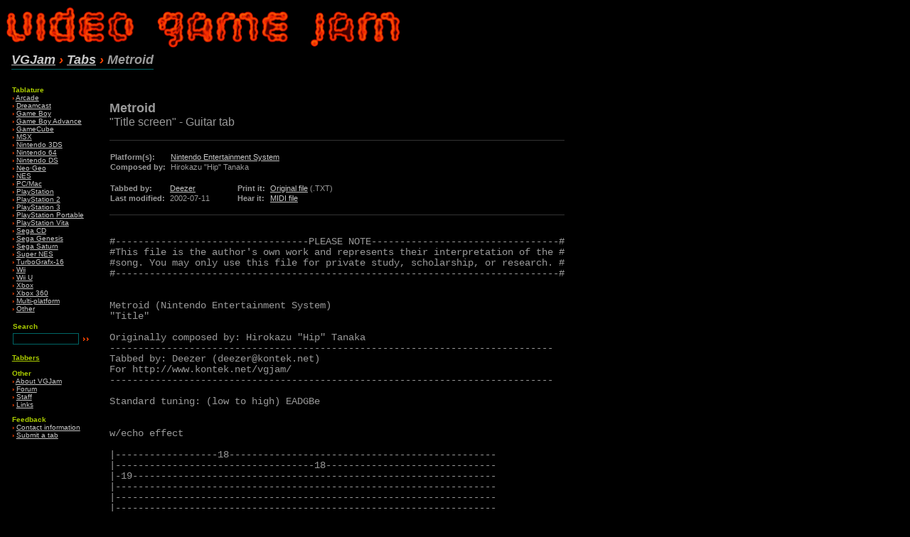

--- FILE ---
content_type: text/html; charset=utf-8
request_url: https://videogamejam.com/tabs/299
body_size: 3280
content:

<!DOCTYPE html PUBLIC "-//W3C//DTD XHTML 1.0 Transitional//EN" "http://www.w3.org/TR/xhtml1/DTD/xhtml1-transitional.dtd">
<html xmlns="http://www.w3.org/1999/xhtml" lang="en" xml:lang="en">
<head>
<title>VideoGameJam.com &gt; Tabs &gt; Metroid - "Title screen"</title>
<meta http-equiv="Content-Type" content="text/html; charset=utf-8" />
<meta name="Author" content="Deezer" />
<meta name="Description" content="Guitar and bass tablature of your favorite video game tunes. MIDI files are included so you can play along." />
<meta name="Keywords" content="Guitar, bass, drum, tablature, tabs, tabulature, video, game, videogame, free, Nintendo, 64, 2, Super, SNES, NES, Sony, PlayStation, Play, Station, PSX, PS2, PSone, arcade, XBox, Sega, Genesis, Saturn, Neo, Geo, NeoGeo, Dreamcast, Boy, Cube, Gameboy, GameCube, Color, Advance, Watch, computer, PC, Macintosh, Mac, Famicom, Famicon, Final, Fantasy, RPG, Mario, Bros., Brothers, Legend, Zelda, Mega, Rock, Man, Megaman, Rockman, Capcom, Doom, Quake, II, WWF, WCW, Tekken, Secret, Mana, Seiken, Densetsu, Silent, Hill, battle, theme, Dance, Revolution, Nobuo, Uematsu, Yasunori, Mitsuda, Koji, Kondo, Akira, Yamaoka, Motoi, Sakuraba, Hirokazu, Hip, Tanaka, Koichi, Sugiyama, Yoko, Shimomura, Hiroki, Kikuta, Yuzo, Koshiro" />
<meta name="viewport" content="width=device-width, initial-scale=1.0" />
<base href="//videogamejam.com" />
<link rel="stylesheet" href="vgjam2.css" type="text/css" />
<style type="text/css">
<!--
pre {
	/* width:51em; */
	height:100%; /* Chrome 4.0.249.89 */
	overflow:auto;
	padding-top:1em;
	line-height:1.1em;
}
-->
</style>
</head>
<body>


<div id="top" class="logo">
<a href="/"><img src="_vgjam_top.gif" width="585" height="60" border="0" alt="Video Game Jam: Guitar and bass tablature for video game music." /></a>
</div>

<span class="topnav">
<a href="/">VGJam</a> <span class="bullet">&#8250;</span> <a href="tabs/">Tabs</a> <span class="bullet">&#8250;</span> Metroid
</span>

<table class="main">
<tr valign="top">
<td class="menu">
<!-- ######## begin RIGHT MENU #### -->
<p>
<b class="menu">Tablature</b>
<br /><b class="bullet">&#8250;</b> <a class="menu" href="tabs/arcade">Arcade</a>
<br /><b class="bullet">&#8250;</b> <a class="menu" href="tabs/dc">Dreamcast</a>
<br /><b class="bullet">&#8250;</b> <a class="menu" href="tabs/gb">Game Boy</a>
<br /><b class="bullet">&#8250;</b> <a class="menu" href="tabs/gba">Game Boy Advance</a>
<br /><b class="bullet">&#8250;</b> <a class="menu" href="tabs/gcn">GameCube</a>
<br /><b class="bullet">&#8250;</b> <a class="menu" href="tabs/msx">MSX</a>
<br /><b class="bullet">&#8250;</b> <a class="menu" href="tabs/3ds">Nintendo 3DS</a>
<br /><b class="bullet">&#8250;</b> <a class="menu" href="tabs/n64">Nintendo 64</a>
<br /><b class="bullet">&#8250;</b> <a class="menu" href="tabs/nds">Nintendo DS</a>
<br /><b class="bullet">&#8250;</b> <a class="menu" href="tabs/neogeo">Neo&#183;Geo</a>
<br /><b class="bullet">&#8250;</b> <a class="menu" href="tabs/nes">NES</a>
<br /><b class="bullet">&#8250;</b> <a class="menu" href="tabs/pc">PC/Mac</a>
<br /><b class="bullet">&#8250;</b> <a class="menu" href="tabs/psx">PlayStation</a>
<br /><b class="bullet">&#8250;</b> <a class="menu" href="tabs/ps2">PlayStation 2</a>
<br /><b class="bullet">&#8250;</b> <a class="menu" href="tabs/ps3">PlayStation 3</a>
<br /><b class="bullet">&#8250;</b> <a class="menu" href="tabs/psp">PlayStation Portable</a>
<br /><b class="bullet">&#8250;</b> <a class="menu" href="tabs/vita">PlayStation Vita</a>
<br /><b class="bullet">&#8250;</b> <a class="menu" href="tabs/segacd">Sega CD</a>
<br /><b class="bullet">&#8250;</b> <a class="menu" href="tabs/genesis">Sega Genesis</a>
<br /><b class="bullet">&#8250;</b> <a class="menu" href="tabs/saturn">Sega Saturn</a>
<br /><b class="bullet">&#8250;</b> <a class="menu" href="tabs/snes">Super NES</a>
<br /><b class="bullet">&#8250;</b> <a class="menu" href="tabs/tg16">TurboGrafx-16</a>
<br /><b class="bullet">&#8250;</b> <a class="menu" href="tabs/wii">Wii</a>
<br /><b class="bullet">&#8250;</b> <a class="menu" href="tabs/wiiu">Wii U</a>
<br /><b class="bullet">&#8250;</b> <a class="menu" href="tabs/xbox">Xbox</a>
<br /><b class="bullet">&#8250;</b> <a class="menu" href="tabs/xbox360">Xbox 360</a>
<br /><b class="bullet">&#8250;</b> <a class="menu" href="tabs/multi">Multi-platform</a>
<br /><b class="bullet">&#8250;</b> <a class="menu" href="tabs/other">Other</a>
</p>
<!-- #### begin SEARCH TABLE -->
<form method="get" action="//www.google.com/custom">
<table class="search">
<tr>
<td colspan="2"><b class="menu">Search</b></td>
</tr>
<tr>
<td><input class="searchbox" type="text" name="q" size="12" />
<input type="hidden" name="domains" value="videogamejam.com" />
<input type="hidden" name="sitesearch" value="videogamejam.com" />
<input type="hidden" name="client" value="pub-0596905340593187" />
<input type="hidden" name="forid" value="1" />
<input type="hidden" name="channel" value="7215771384" />
<input type="hidden" name="ie" value="UTF-8" />
<input type="hidden" name="oe" value="UTF-8" />
<input type="hidden" name="safe" value="active" />
<input type="hidden" name="flav" value="0000" />
<input type="hidden" name="sig" value="UWB4NNw6_b_OnoFw" />
<input type="hidden" name="cof" value="GALT:#888888;GL:1;DIV:#000000;VLC:C7C7C7;AH:center;BGC:000000;LBGC:000000;ALC:C7C7C7;LC:C7C7C7;T:999999;GFNT:C7C7C7;GIMP:C7C7C7;LH:50;LW:465;L://videogamejam.com/_vgjam_google.png;S://videogamejam.com/;FORID:1;" />
<input type="hidden" name="hl" value="en" />
</td>
<td class="searchicon"><input class="searchicon" type="image" name="sa" value="Search!" src="_go.gif" alt="Search" /></td>
</tr>
</table>
</form>
<!-- #### end SEARCH TABLE -->
<p>
<b class="menu"><a href="tabbers/" style="color: #aacc00;">Tabbers</a></b>
</p>
<p>
<b class="menu">Other</b>
<br /><b class="bullet">&#8250;</b> <a class="menu" href="about.shtml">About VGJam</a>
<br /><b class="bullet">&#8250;</b> <a class="menu" href="http://kontek.net/board/index.php?board=5.0">Forum</a>
<br /><b class="bullet">&#8250;</b> <a class="menu" href="staff.shtml">Staff</a>
<br /><b class="bullet">&#8250;</b> <a class="menu" href="link.shtml">Links</a>
</p>
<p>
<b class="menu">Feedback</b>
<br /><b class="bullet">&#8250;</b> <a class="menu" href="contact.shtml">Contact information</a>
<br /><b class="bullet">&#8250;</b> <a class="menu" href="submit.shtml">Submit a tab</a>
</p>
<!-- ######## end RIGHT MENU #### -->

</td>

<td class="content">

<div class="adcode">
<script type="text/javascript"><!--
google_ad_client = "pub-0596905340593187";
google_ad_width = 728;
google_ad_height = 90;
google_ad_format = "728x90_as";
google_ad_type = "text_image";
//2007-05-13: VGJam
google_ad_channel = "3680009650";
google_color_border = "383838";
google_color_bg = "000000";
google_color_link = "C7C7C7";
google_color_text = "999999";
google_color_url = "999999";
//-->
</script>
<script type="text/javascript"
  src="http://pagead2.googlesyndication.com/pagead/show_ads.js">
</script>
</div>


<!-- ######## begin BODY #### -->

<!-- Check for valid ID -->



<div class="tab-game">Metroid</div>
<div class="tab-title">"Title screen" - Guitar tab</div>




<div class="tab-hr"></div><table class="tabinfo"><tr><td><strong>Platform(s):</strong></td><td><a href="tabs/nes">Nintendo Entertainment System</a></td></tr><tr><td><strong>Composed by:</strong></td><td>Hirokazu "Hip" Tanaka</td></tr></table><table class="tabinfo" style="display:inline;float:left;"><tr><td><strong>Tabbed by:</strong></td><td><a href="tabbers/1">Deezer</a></td></tr><tr><td><strong>Last modified:</strong></td><td>2002-07-11</td></tr></table><table class="tabinfo" style="display:inline;float:left;margin-left:2em;"><tr><td><strong>Print it:</strong></td><td><a href="tabfiles/nes/metroid_title.txt">Original file</a> (.TXT)</td></tr><tr><td><strong>Hear it:</strong></td><td><a href="midi/nes/metroid_title.mid" target="_blank" title="Opens in new window">MIDI file</a></td></tr></table><div class="tab-hr"></div>
<pre>
#----------------------------------PLEASE NOTE---------------------------------#
#This file is the author's own work and represents their interpretation of the #
#song. You may only use this file for private study, scholarship, or research. #
#------------------------------------------------------------------------------#


Metroid (Nintendo Entertainment System)
"Title"

Originally composed by: Hirokazu "Hip" Tanaka
------------------------------------------------------------------------------
Tabbed by: Deezer (deezer@kontek.net)
For http://www.kontek.net/vgjam/
------------------------------------------------------------------------------

Standard tuning: (low to high) EADGBe


w/echo effect

|------------------18-----------------------------------------------
|-----------------------------------18------------------------------
|-19----------------------------------------------------------------
|-------------------------------------------------------------------
|-------------------------------------------------------------------
|-------------------------------------------------------------------

 ------------------20---------------18------------------------------|
 -------------------------------------------------------------------|
 -19----------------------------------------------------------------|
 -------------------------------------------------------------------|
 -------------------------------------------------------------------|
 -------------------------------------------------------------------| x2

|-17--------15--------14--------12-------
|----------------------------------------
|------14--------12--------11--------9---
|----------------------------------------
|----------------------------------------
|----------------------------------------

 -15--------14--------12-------10-------|
 ---------------------------------------|
 ------12--------11--------9--------7---|
 ---------------------------------------|
 ---------------------------------------|
 ---------------------------------------| x6

echo effect off

--------------------------------------------------------------------
-10-----8-----7-----------10-----8------------------10-----8--------
--------------------9------------------10-----9------------------10-
------7-----7-----7-----7------7-----7------7-----7------8-----8----
--------------------------------------------------------------------
--------------------------------------------------------------------

--------------------------------------------------------------
----8-----10-----10-----10-----10-----9-----9-----9-----9-----
-------------9------9------9------9-----9-----9-----9-----9---
--8-----8------9------9------9------9-----9-----9-----9-----9-
--------------------------------------------------------------
--------------------------------------------------------------


Last modified: 07/11/2002

</pre>













<!-- ######## end BODY #### --></td></tr></table>


<!-- ######## begin BOTTOM NAV #### -->
<div class="bottomnav">
<a href="/">VGJam</a> <span class="bullet">&#8250;</span> <a href="tabs/">Tabs</a> <span class="bullet">&#8250;</span> Metroid - "Title screen"
</div>
<div class="bottominfo">
Tabs database last modified Thursday, 29-Feb-2024 19:11:15 CST.<br />
Copyright &#169; 1999 - 2024 <a href="contact.shtml">VideoGameJam.com</a>. All rights reserved.
<!-- Google tag (gtag.js) -->
<script async src="https://www.googletagmanager.com/gtag/js?id=G-0H9MPZRLS0"></script>
<script>
  window.dataLayer = window.dataLayer || [];
  function gtag(){dataLayer.push(arguments);}
  gtag('js', new Date());

  gtag('config', 'G-0H9MPZRLS0');
</script>

</div>
<!-- ######## end BOTTOM NAV #### -->

</body>
</html>